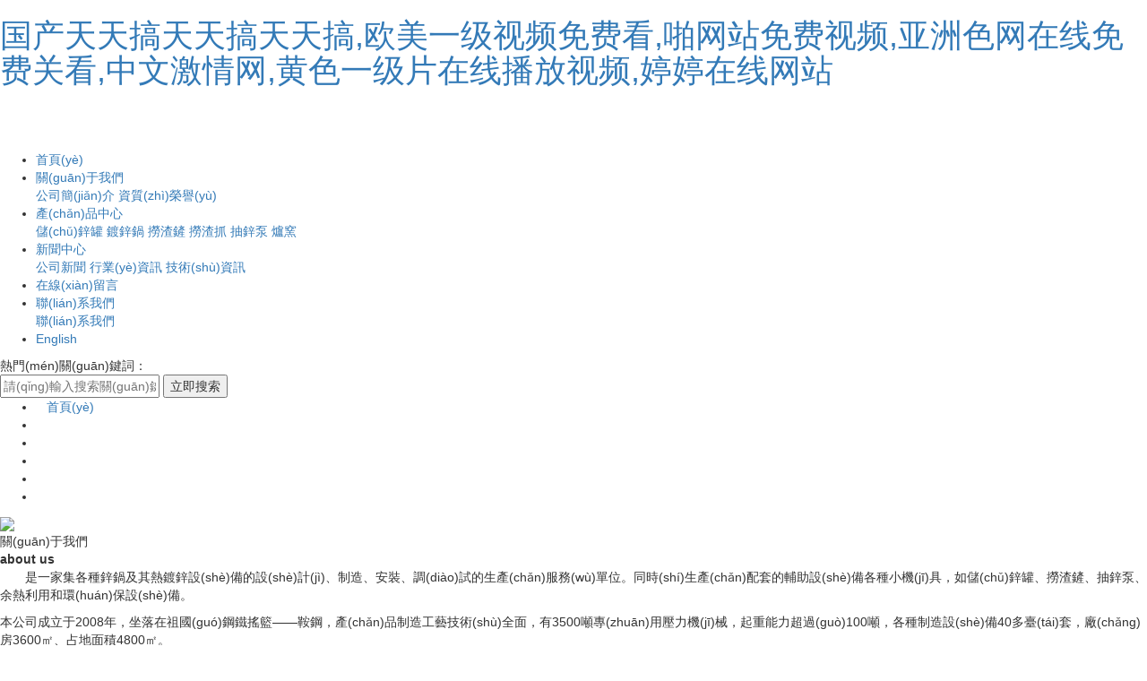

--- FILE ---
content_type: text/html
request_url: http://www.jm-jingliang.com/
body_size: 11005
content:
<!DOCTYPE html>
<html lang="zh-CN">
<head>
    <meta charset="utf-8">
    <meta name="viewport" content="width=device-width, initial-scale=1, maximum-scale=1, user-scalable=no">
    <link rel="shortcut icon" type="image/x-icon" href="http://www.jm-jingliang.com/admin/assets/images/xiangyun.ico"/>
    <title>&#x56FD;&#x4EA7;&#x5929;&#x5929;&#x641E;&#x5929;&#x5929;&#x641E;&#x5929;&#x5929;&#x641E;&#x2C;&#x6B27;&#x7F8E;&#x4E00;&#x7EA7;&#x89C6;&#x9891;&#x514D;&#x8D39;&#x770B;&#x2C;&#x556A;&#x7F51;&#x7AD9;&#x514D;&#x8D39;&#x89C6;&#x9891;&#x2C;&#x4E9A;&#x6D32;&#x8272;&#x7F51;&#x5728;&#x7EBF;&#x514D;&#x8D39;&#x5173;&#x770B;&#x2C;&#x4E2D;&#x6587;&#x6FC0;&#x60C5;&#x7F51;&#x2C;&#x9EC4;&#x8272;&#x4E00;&#x7EA7;&#x7247;&#x5728;&#x7EBF;&#x64AD;&#x653E;&#x89C6;&#x9891;&#x2C;&#x5A77;&#x5A77;&#x5728;&#x7EBF;&#x7F51;&#x7AD9;</title>
    <meta name="keywords" content="&#x56FD;&#x4EA7;&#x5929;&#x5929;&#x641E;&#x5929;&#x5929;&#x641E;&#x5929;&#x5929;&#x641E;&#x2C;&#x6B27;&#x7F8E;&#x4E00;&#x7EA7;&#x89C6;&#x9891;&#x514D;&#x8D39;&#x770B;&#x2C;&#x556A;&#x7F51;&#x7AD9;&#x514D;&#x8D39;&#x89C6;&#x9891;&#x2C;&#x4E9A;&#x6D32;&#x8272;&#x7F51;&#x5728;&#x7EBF;&#x514D;&#x8D39;&#x5173;&#x770B;&#x2C;&#x4E2D;&#x6587;&#x6FC0;&#x60C5;&#x7F51;&#x2C;&#x9EC4;&#x8272;&#x4E00;&#x7EA7;&#x7247;&#x5728;&#x7EBF;&#x64AD;&#x653E;&#x89C6;&#x9891;&#x2C;&#x5A77;&#x5A77;&#x5728;&#x7EBF;&#x7F51;&#x7AD9;" />
    <meta name="description" content="&#x56FD;&#x4EA7;&#x5929;&#x5929;&#x641E;&#x5929;&#x5929;&#x641E;&#x5929;&#x5929;&#x641E;&#x2C;&#x6B27;&#x7F8E;&#x4E00;&#x7EA7;&#x89C6;&#x9891;&#x514D;&#x8D39;&#x770B;&#x2C;&#x556A;&#x7F51;&#x7AD9;&#x514D;&#x8D39;&#x89C6;&#x9891;&#x2C;&#x4E9A;&#x6D32;&#x8272;&#x7F51;&#x5728;&#x7EBF;&#x514D;&#x8D39;&#x5173;&#x770B;&#x2C;&#x4E2D;&#x6587;&#x6FC0;&#x60C5;&#x7F51;&#x2C;&#x9EC4;&#x8272;&#x4E00;&#x7EA7;&#x7247;&#x5728;&#x7EBF;&#x64AD;&#x653E;&#x89C6;&#x9891;&#x2C;&#x5A77;&#x5A77;&#x5728;&#x7EBF;&#x7F51;&#x7AD9;&#x2C;&#x7279;&#x7EA7;&#x6BDB;&#x7247;&#x4E0D;&#x6536;&#x8D39;&#x2C;&#x8272;&#x8272;&#x7F51;&#x7AD9;&#x514D;&#x8D39;&#x770B;&#x2C;&#x4E9A;&#x6D32;&#x56FE;&#x7247;&#x6B27;&#x7F8E;&#x72C2;&#x91CE;&#x56FD;&#x4EA7;&#x56FE;&#x7247;&#x5C0F;&#x8BF4;&#x89C6;&#x9891;&#x2C;&#x4E00;&#x7EA7;&#x61;&#x6027;&#x7231;&#x9EC4;&#x8272;&#x7247;&#x514D;&#x8D39;&#x770B;" />
        <link rel="stylesheet" href='//gcdn.myxypt.com/libs/bootstrap.css'>
    <link rel="stylesheet" href='//gcdn.myxypt.com/libs/jquery.validator.css'>
    <link rel="stylesheet" href='//gcdn.myxypt.com/libs/owl.carousel.css'>
    <link rel="stylesheet" href="http://cdn.myxypt.com/yxhlnhwr/t/1/assets/app.css?v=1760243724">
    <link rel="stylesheet" href='//gcdn.myxypt.com/libs/swiper.min.css'>
    <link rel="stylesheet" href="http://cdn.myxypt.com/yxhlnhwr/t/1/assets/main.css?v=1760243724">
    <link rel="stylesheet" href="http://cdn.myxypt.com/assets/animate.min.css">
    <link rel="stylesheet" href="http://cdn.myxypt.com/assets/s500153slick.css">
    <link rel="stylesheet" href="http://cdn.myxypt.com/assets/s500153jquery.fullPage.css">
    <script src='//gcdn.myxypt.com/libs/jquery.js'></script>
    <script src='//gcdn.myxypt.com/libs/owl.carousel.js'></script>
    <script src='//gcdn.myxypt.com/libs/jquery.validator.js'></script>
    <script src='//gcdn.myxypt.com/libs/jquery.SuperSlide.js'></script>
    <script src='//gcdn.myxypt.com/libs/swiper.min.js'></script>
    <script src="http://cdn.myxypt.com/assets/S5000153jquery.fullPage.min.js"></script>
    <script src="http://cdn.myxypt.com/assets/s500153slick.min.js"></script>
    <script src='//cdn.myxypt.com/assets/rem.js'></script>

    <!--{* 前端配置 *}-->
<script>
    var config = {
        homeUrl: 'http://www.jm-jingliang.com/',
                openWxFk: "0",
        copyCode: "0",
        userName: "",
        tokenCsrf: "lUYSnCXJ5ckj7jIMAnGxwvqoBXlkN6uioRDzvm9O",
    }
</script>
<script src="http://cdn.myxypt.com/yxhlnhwr/t/1/assets/app.js?v=1760243724"></script>
<!--{* 第三方JS代碼 *}-->



    <script>
        (function() {
            var hm = document.createElement('script');
            hm.src = '//hm.cn86.cn/hm.js?s-4kfg1vwom0fpe4do';
            var s = document.getElementsByTagName('script')[0]; 
            s.parentNode.insertBefore(hm, s);
        })();
    </script>
        <meta http-equiv="Cache-Control" content="no-transform" />
<meta http-equiv="Cache-Control" content="no-siteapp" />
<script>var V_PATH="/";window.onerror=function(){ return true; };</script>
</head>

<body >
<h1><a href="http://www.jm-jingliang.com/">&#x56FD;&#x4EA7;&#x5929;&#x5929;&#x641E;&#x5929;&#x5929;&#x641E;&#x5929;&#x5929;&#x641E;&#x2C;&#x6B27;&#x7F8E;&#x4E00;&#x7EA7;&#x89C6;&#x9891;&#x514D;&#x8D39;&#x770B;&#x2C;&#x556A;&#x7F51;&#x7AD9;&#x514D;&#x8D39;&#x89C6;&#x9891;&#x2C;&#x4E9A;&#x6D32;&#x8272;&#x7F51;&#x5728;&#x7EBF;&#x514D;&#x8D39;&#x5173;&#x770B;&#x2C;&#x4E2D;&#x6587;&#x6FC0;&#x60C5;&#x7F51;&#x2C;&#x9EC4;&#x8272;&#x4E00;&#x7EA7;&#x7247;&#x5728;&#x7EBF;&#x64AD;&#x653E;&#x89C6;&#x9891;&#x2C;&#x5A77;&#x5A77;&#x5728;&#x7EBF;&#x7F51;&#x7AD9;</a></h1><div id="pplhp" class="pl_css_ganrao" style="display: none;"><thead id="pplhp"><em id="pplhp"><form id="pplhp"><pre id="pplhp"></pre></form></em></thead><em id="pplhp"><ol id="pplhp"><label id="pplhp"><big id="pplhp"></big></label></ol></em><mark id="pplhp"></mark><tt id="pplhp"><dl id="pplhp"><video id="pplhp"><div id="pplhp"></div></video></dl></tt><var id="pplhp"></var><legend id="pplhp"><big id="pplhp"></big></legend><strong id="pplhp"></strong><legend id="pplhp"><style id="pplhp"><font id="pplhp"><pre id="pplhp"></pre></font></style></legend><font id="pplhp"><listing id="pplhp"><ruby id="pplhp"><legend id="pplhp"></legend></ruby></listing></font><track id="pplhp"></track><ins id="pplhp"></ins><video id="pplhp"></video><rp id="pplhp"><legend id="pplhp"></legend></rp><div id="pplhp"><optgroup id="pplhp"><address id="pplhp"><var id="pplhp"></var></address></optgroup></div><thead id="pplhp"><label id="pplhp"></label></thead><nobr id="pplhp"><thead id="pplhp"><label id="pplhp"><thead id="pplhp"></thead></label></thead></nobr><thead id="pplhp"><u id="pplhp"></u></thead><thead id="pplhp"><p id="pplhp"></p></thead><output id="pplhp"><strike id="pplhp"><pre id="pplhp"><sub id="pplhp"></sub></pre></strike></output><label id="pplhp"></label><listing id="pplhp"><ruby id="pplhp"><pre id="pplhp"><dfn id="pplhp"></dfn></pre></ruby></listing><listing id="pplhp"><menuitem id="pplhp"><pre id="pplhp"><dfn id="pplhp"></dfn></pre></menuitem></listing><rp id="pplhp"><i id="pplhp"></i></rp><b id="pplhp"></b><label id="pplhp"><ol id="pplhp"><legend id="pplhp"><strike id="pplhp"></strike></legend></ol></label><thead id="pplhp"><em id="pplhp"></em></thead><acronym id="pplhp"><nobr id="pplhp"><legend id="pplhp"><strike id="pplhp"></strike></legend></nobr></acronym><mark id="pplhp"><optgroup id="pplhp"><tt id="pplhp"><ol id="pplhp"></ol></tt></optgroup></mark><font id="pplhp"></font><pre id="pplhp"><strong id="pplhp"><thead id="pplhp"><dfn id="pplhp"></dfn></thead></strong></pre><meter id="pplhp"></meter><ruby id="pplhp"></ruby><meter id="pplhp"><p id="pplhp"><small id="pplhp"><acronym id="pplhp"></acronym></small></p></meter><small id="pplhp"><label id="pplhp"></label></small><thead id="pplhp"><sup id="pplhp"><rp id="pplhp"><thead id="pplhp"></thead></rp></sup></thead><address id="pplhp"></address><dl id="pplhp"><video id="pplhp"><div id="pplhp"><form id="pplhp"></form></div></video></dl><label id="pplhp"><form id="pplhp"><label id="pplhp"><nobr id="pplhp"></nobr></label></form></label><b id="pplhp"></b><legend id="pplhp"></legend><legend id="pplhp"></legend><var id="pplhp"><listing id="pplhp"><style id="pplhp"><pre id="pplhp"></pre></style></listing></var><p id="pplhp"></p><pre id="pplhp"><strong id="pplhp"><strong id="pplhp"><dfn id="pplhp"></dfn></strong></strong></pre><th id="pplhp"></th><th id="pplhp"></th><dl id="pplhp"></dl><label id="pplhp"></label><legend id="pplhp"></legend><optgroup id="pplhp"></optgroup></div>
<!--[if lt IE 10]>
<div   id="mlihsffx"   class="noie">
    您現(xiàn)在使用的是舊版本的 IE 瀏覽器，為了您能更好及完整體驗(yàn)該系統(tǒng)的所有功能，請(qǐng)盡快升級(jí)您的瀏覽器！
</div>
<![endif]-->

<!-- header -->
<!--{* 頭部 *}-->
<!--{* 手機(jī)頭部 *}-->
<div   id="mlihsffx"   class="xymob-head visible-sm visible-xs">
    <div   id="mlihsffx"   class="xymob-head-box">
        <div   id="mlihsffx"   class="xymob-logo">
            <div><a href="http://www.jm-jingliang.com/"><img src="http://cdn.myxypt.com/9a522da1/24/12/8c72985e532e925b5ccd76bfa4b5e9f11f94d014.png" /></a></div>
        </div>
        <div   id="mlihsffx"   class="xymob-navbtn">
            <span></span>
        </div>
        <div   id="mlihsffx"   class="xymob-search-btn"><i class="icon-font icon-search"></i></div>
    </div>

    <div   id="mlihsffx"   class="xymob-menu">
        <div   id="mlihsffx"   class="xymob-menu-box">
                        <ul class="xymob-nav">
                                <li>
                    <a href="/" >首頁(yè)</a>
                                                                            </li>
                                <li>
                    <a href="http://www.jm-jingliang.com/about_about/" >關(guān)于我們</a>
                                                                                <div   id="mlihsffx"   class="xymob-menu-jt"><i class="icon-font icon-down"></i></div>
                    <ul class="xymob-sub-menu">
                                                <li><a href="http://www.jm-jingliang.com/about_about/gsjj9f6.html" >公司簡(jiǎn)介</a></li>
                                                <li><a href="http://www.jm-jingliang.com/about_about/zzry6c9.html" >資質(zhì)榮譽(yù)</a></li>
                                            </ul>
                                                                            </li>
                                <li>
                    <a href="http://www.jm-jingliang.com/product/" >產(chǎn)品中心</a>
                                             
                                        <div   id="mlihsffx"   class="xymob-menu-jt"><i class="icon-font icon-down"></i></div>
                    <ul class="xymob-sub-menu">
                                                <li>
                            <a href="http://www.jm-jingliang.com/product/1/" >儲(chǔ)鋅罐</a>
                                                    </li>
                                                <li>
                            <a href="http://www.jm-jingliang.com/product/2/" >鍍鋅鍋</a>
                                                    </li>
                                                <li>
                            <a href="http://www.jm-jingliang.com/product/3/" >撈渣鏟</a>
                                                    </li>
                                                <li>
                            <a href="http://www.jm-jingliang.com/product/4/" >撈渣抓</a>
                                                    </li>
                                                <li>
                            <a href="http://www.jm-jingliang.com/product/5/" >抽鋅泵</a>
                                                    </li>
                                                <li>
                            <a href="http://www.jm-jingliang.com/product/6/" >爐窯</a>
                                                    </li>
                                            </ul>
                                                                            </li>
                                <li>
                    <a href="http://www.jm-jingliang.com/news/" >新聞中心</a>
                                             
                                        <div   id="mlihsffx"   class="xymob-menu-jt"><i class="icon-font icon-down"></i></div>
                    <ul class="xymob-sub-menu">
                                                <li>
                            <a href="http://www.jm-jingliang.com/news/1/" >公司新聞</a>
                                                    </li>
                                                <li>
                            <a href="http://www.jm-jingliang.com/news/2/" >行業(yè)資訊</a>
                                                    </li>
                                                <li>
                            <a href="http://www.jm-jingliang.com/news/3/" >技術(shù)資訊</a>
                                                    </li>
                                            </ul>
                                                                            </li>
                                <li>
                    <a href="/inquiry/" >在線(xiàn)留言</a>
                                                                            </li>
                                <li>
                    <a href="http://www.jm-jingliang.com/about_contact/" >聯(lián)系我們</a>
                                                                                <div   id="mlihsffx"   class="xymob-menu-jt"><i class="icon-font icon-down"></i></div>
                    <ul class="xymob-sub-menu">
                                                <li><a href="http://www.jm-jingliang.com/about_contact/lxc2e.html" >聯(lián)系我們</a></li>
                                            </ul>
                                                                            </li>
                                <li>
                    <a  >English</a>
                                                                            </li>
                        
            </ul>
                
        </div>
    </div>

    <div   id="mlihsffx"   class="xymob-search">
        <div   id="mlihsffx"   class="xymob-search-close-btn"><i class="icon-font icon-close"></i></div>
        <div   id="mlihsffx"   class="xymob-search-box">
            <form method="get" name="formsearch" id="formsearch" action="http://www.jm-jingliang.com/search.php">
                <input type="text" name="wd" id="keyword" placeholder="請(qǐng)輸入關(guān)鍵詞"/>
                <button type="submit" id="s_btn"><i class="icon-font"></i></button>
            </form>
        </div>
        <div   id="mlihsffx"   class="xymob-seaerch-wz">
            <span>全站搜索</span>
            <a href="http://www.jm-jingliang.com/search.php?wd="></a>
        </div>
    </div>
</div>
<!--{* pc 頭部 *}-->
<div   id="mlihsffx"   class="top2 hidden-sm hidden-xs">
    <div   id="mlihsffx"   class="wh clearfix">
        <div   id="mlihsffx"   class="logo" >
            <a href="http://www.jm-jingliang.com/">
                <img alt="" src="http://cdn.myxypt.com/9a522da1/24/12/8c72985e532e925b5ccd76bfa4b5e9f11f94d014.png" />
                <img class="logo2" src="">
            </a>
        </div>
        <div   id="mlihsffx"   class="k2 fr">
            <a href="javascript:;"
                class="nav-btn"><img src="http://cdn.myxypt.com/9a522da1/24/11/0efb9fb197987b49da9aa29089494e87306941a8.png" alt=""></a>
        </div>
    </div>
</div>

<div   id="mlihsffx"   class="mob-nav hidden-sm hidden-xs" >
    <div   id="mlihsffx"   class="wh">
        <div   id="mlihsffx"   class="close-btn"><img src="http://cdn.myxypt.com/9a522da1/24/11/0efb9fb197987b49da9aa29089494e87306941a8.png" alt="">
        </div>

        <ul class="clearfix">
                        <li id="mlihsffx"    class="fl">
                <a href="/" >首頁(yè)</a>
                                                            </li>
                        <li id="mlihsffx"    class="fl">
                <a href="http://www.jm-jingliang.com/about_about/" >關(guān)于我們</a>
                                                                <div   id="mlihsffx"   class="sec">
                                        <a href="http://www.jm-jingliang.com/about_about/gsjj9f6.html" >公司簡(jiǎn)介</a>
                                        <a href="http://www.jm-jingliang.com/about_about/zzry6c9.html" >資質(zhì)榮譽(yù)</a>
                                    </div>
                                                            </li>
                        <li id="mlihsffx"    class="fl">
                <a href="http://www.jm-jingliang.com/product/" >產(chǎn)品中心</a>
                                                                <div   id="mlihsffx"   class="sec">
                                        <a href="http://www.jm-jingliang.com/product/1/" >儲(chǔ)鋅罐</a>
                    
                                        <a href="http://www.jm-jingliang.com/product/2/" >鍍鋅鍋</a>
                    
                                        <a href="http://www.jm-jingliang.com/product/3/" >撈渣鏟</a>
                    
                                        <a href="http://www.jm-jingliang.com/product/4/" >撈渣抓</a>
                    
                                        <a href="http://www.jm-jingliang.com/product/5/" >抽鋅泵</a>
                    
                                        <a href="http://www.jm-jingliang.com/product/6/" >爐窯</a>
                    
                                    </div>
                                                            </li>
                        <li id="mlihsffx"    class="fl">
                <a href="http://www.jm-jingliang.com/news/" >新聞中心</a>
                                                                <div   id="mlihsffx"   class="sec">
                                        <a href="http://www.jm-jingliang.com/news/1/" >公司新聞</a>
                    
                                        <a href="http://www.jm-jingliang.com/news/2/" >行業(yè)資訊</a>
                    
                                        <a href="http://www.jm-jingliang.com/news/3/" >技術(shù)資訊</a>
                    
                                    </div>
                                                            </li>
                        <li id="mlihsffx"    class="fl">
                <a href="/inquiry/" >在線(xiàn)留言</a>
                                                            </li>
                        <li id="mlihsffx"    class="fl">
                <a href="http://www.jm-jingliang.com/about_contact/" >聯(lián)系我們</a>
                                                                <div   id="mlihsffx"   class="sec">
                                        <a href="http://www.jm-jingliang.com/about_contact/lxc2e.html" >聯(lián)系我們</a>
                                    </div>
                                                            </li>
                        <li id="mlihsffx"    class="fl">
                <a  >English</a>
                                                            </li>
            
        </ul>


        <div   id="mlihsffx"   class="sou">
            <div   id="mlihsffx"   class=" clearfix">
                                <div   id="mlihsffx"   class="hotSearch">熱門(mén)關(guān)鍵詞：<a href="http://www.jm-jingliang.com/search.php?wd="></a></div>
                                <form method="get" name="formsearch" class="clearfix" id="formsearch" action="http://www.jm-jingliang.com/search.php">
                    <input type="text" name="wd" id="keyword" placeholder="請(qǐng)輸入搜索關(guān)鍵詞"/>
                    <input type="submit" id="s_btn" class="iconfont" value="立即搜索"/>
                </form>
            </div>
        </div>

    </div>
</div>




<script type="text/javascript">
    $(function(){
        // 導(dǎo)航按鈕點(diǎn)擊
        $(".nav-btn").click(function(){
            $('.mob-nav').addClass('active');
            $(this).parents().find('.top2').addClass('cur');
            $('.close-btn').show();
            $('.mob-nav').slideToggle();
        });
        $(".close-btn").click(function(){
            $('.mob-nav').removeClass('active');
            $('.close-btn').hide();
            $('.mob-nav').slideToggle();
            $(this).parents().find('.top2').removeClass('cur');
        });
    });
    
</script>

<div   class="mlihsffx"   id="fullpage">

  <div   id="mlihsffx"   class="section section0">

    <!--{* carousel *}-->
    <!--{* banner *}-->
<div   id="mlihsffx"   class="x-banner" >
    <div   id="mlihsffx"   class="owl-carousel hidden-sm hidden-xs">
                <div   id="mlihsffx"   class="banner-item"><a href=""><img src="http://cdn.myxypt.com/9a522da1/24/12/6b77194b47c0cfd106fc254cd00b784e467ac89d.jpg" alt="" /></a></div>
                <div   id="mlihsffx"   class="banner-item"><a href=""><img src="http://cdn.myxypt.com/9a522da1/24/12/414efc0623fc11f7089c33950cc7ae70d6e39576.jpg" alt="" /></a></div>
            </div>
    <div   id="mlihsffx"   class="owl-carousel visible-xs visible-sm">
                <div><a href=""><img src="http://cdn.myxypt.com/9a522da1/24/12/6b77194b47c0cfd106fc254cd00b784e467ac89d.jpg" alt="" /></a></div>
                <div><a href=""><img src="http://cdn.myxypt.com/9a522da1/24/12/414efc0623fc11f7089c33950cc7ae70d6e39576.jpg" alt="" /></a></div>
            </div>
</div>    <div   class="mlihsffx"   id="fp-nav">
      <ul>
        <li><a href="#page1" class="active"><span>&nbsp;&nbsp;&nbsp;首頁(yè)</span><i></i></a></li>
        <li><a href="#page2"><span></span><i></i></a></li>
        <li><a href="#page3"><span></span><i></i></a></li>
        <li><a href="#page4"><span></span><i></i></a></li>
        <li><a href="#page5"><span></span><i></i></a></li>
        <li><a href="#page6"><span></span><i></i></a></li>
      </ul>
    </div>

    <div   id="mlihsffx"   class="gl hidden-xs">
      <img src="http://cdn.myxypt.com/9a522da1/24/11/6bcafaa52e5ebf26e19102600a099f0be2e044a2.png">
    </div>
  </div>


  <div   id="mlihsffx"   class="section section1">

    <div   id="mlihsffx"   class="wh">
      <div   id="mlihsffx"   class="abouts">
        <div   id="mlihsffx"   class="abt sun-ani-up">
          <dd>關(guān)于我們</dd>
          <dt>about us</dt>
        </div>
        <div   id="mlihsffx"   class="acon  sun-ani-up sun-delay2" >
          <p>&nbsp; &nbsp; &nbsp; &nbsp;是一家集各種鋅鍋及其熱鍍鋅設(shè)備的設(shè)計(jì)、制造、安裝、調(diào)試的生產(chǎn)服務(wù)單位。同時(shí)生產(chǎn)配套的輔助設(shè)備各種小機(jī)具，如儲(chǔ)鋅罐、撈渣鏟、抽鋅泵、余熱利用和環(huán)保設(shè)備。</p><p>本公司成立于2008年，坐落在祖國(guó)鋼鐵搖籃——鞍鋼，產(chǎn)品制造工藝技術(shù)全面，有3500噸專(zhuān)用壓力機(jī)械，起重能力超過(guò)100噸，各種制造設(shè)備40多臺(tái)套，廠(chǎng)房3600㎡、占地面積4800㎡。</p><p><br/></p>
        </div>
        <ul class="aul clearfix  sun-ani-up sun-delay2" >
                    <li id="mlihsffx"    class="fl">
            <a href="/about_about/gsjj9f6.html">
              <div   id="mlihsffx"   class="img">
                <img class="img1" src="http://cdn.myxypt.com/9a522da1/24/11/6c45b604e4bffc53068b40d47ff727a1d8a6ca4f.png"/>
                <img class="img2" src="http://cdn.myxypt.com/9a522da1/24/11/88a3f1c0768a77dee79fe31a9f8045030f1cdaf1.png"/>
              </div>
              <h3>公司簡(jiǎn)介</h3>
            </a>
          </li>
                    <li id="mlihsffx"    class="fl">
            <a href="/about_about/zzry6c9.html">
              <div   id="mlihsffx"   class="img">
                <img class="img1" src="http://cdn.myxypt.com/9a522da1/24/11/c14118667743968a1eea55a5230afb7d743c072b.png"/>
                <img class="img2" src="http://cdn.myxypt.com/9a522da1/24/11/5b004500fa052b5402447b0958e865dd135a319d.png"/>
              </div>
              <h3>資質(zhì)榮譽(yù)</h3>
            </a>
          </li>
                    <li id="mlihsffx"    class="fl">
            <a href="/product/">
              <div   id="mlihsffx"   class="img">
                <img class="img1" src="http://cdn.myxypt.com/9a522da1/24/11/1a91e45e79143980c822ea8fbfb208a4a5c369a4.png"/>
                <img class="img2" src="http://cdn.myxypt.com/9a522da1/24/11/031be2eb5bfc5236684830619cb48d75b8eef6a0.png"/>
              </div>
              <h3>產(chǎn)品中心</h3>
            </a>
          </li>
                    <li id="mlihsffx"    class="fl">
            <a href="/about_contact/lxc2e.html">
              <div   id="mlihsffx"   class="img">
                <img class="img1" src="http://cdn.myxypt.com/9a522da1/24/11/326e612264203e947286c67f0039d0dea4b88f26.png"/>
                <img class="img2" src="http://cdn.myxypt.com/9a522da1/24/11/8665da720d116b223904b2f42e700ef842f212b1.png"/>
              </div>
              <h3>聯(lián)系我們</h3>
            </a>
          </li>
                  </ul>
      </div>
    </div>

    <div   class="mlihsffx"   id="fp-nav">
      <ul>
        <li><a href="#page1"><span></span><i></i></a></li>
        <li><a href="#page2" class="active"><span>關(guān)于我們</span><i></i></a></li>
        <li><a href="#page3"><span></span><i></i></a></li>
        <li><a href="#page4"><span></span><i></i></a></li>
        <li><a href="#page5"><span></span><i></i></a></li>
        <li><a href="#page6"><span></span><i></i></a></li>
      </ul>
    </div>
  </div>



  <div   id="mlihsffx"   class="section section2">
    <div   id="mlihsffx"   class="wh">
      <div   id="mlihsffx"   class="cpzx">
        <div   id="mlihsffx"   class="abt sun-ani-up sun-delay2">
          <dd>產(chǎn)品中心</dd>
          <dt>products</dt>
        </div>
      </div>


      <ul class="product_list1 sun-ani-up sun-delay2" >
                <li>
          <a href="http://www.jm-jingliang.com/product/758.html" title="鍍鋅鍋">
            <div   id="mlihsffx"   class="img com-img">
              <img src="http://cdn.myxypt.com/9a522da1/24/12/ff480721f80384258922dc44e1161c05452d80f6.jpg?x-oss-process=image/resize,m_lfit,h_800,w_800" alt="鍍鋅鍋">
            </div>
            <h3>鍍鋅鍋</h3>
          </a>
        </li>
                <li>
          <a href="http://www.jm-jingliang.com/product/757.html" title="鍍鋅鍋">
            <div   id="mlihsffx"   class="img com-img">
              <img src="http://cdn.myxypt.com/9a522da1/24/12/1b1add308be81086af56770faec7544aa8357bc0.jpg?x-oss-process=image/resize,m_lfit,h_800,w_800" alt="鍍鋅鍋">
            </div>
            <h3>鍍鋅鍋</h3>
          </a>
        </li>
                <li>
          <a href="http://www.jm-jingliang.com/product/756.html" title="鍍鋅鍋">
            <div   id="mlihsffx"   class="img com-img">
              <img src="http://cdn.myxypt.com/9a522da1/24/12/f0da9764a006c763683590b0ddf2c03453e9887d.jpg?x-oss-process=image/resize,m_lfit,h_800,w_800" alt="鍍鋅鍋">
            </div>
            <h3>鍍鋅鍋</h3>
          </a>
        </li>
                <li>
          <a href="http://www.jm-jingliang.com/product/755.html" title="鍍鋅鍋">
            <div   id="mlihsffx"   class="img com-img">
              <img src="http://cdn.myxypt.com/9a522da1/24/12/15a5b15b0e6402e75d1cf066be1c2515b27cb726.jpg?x-oss-process=image/resize,m_lfit,h_800,w_800" alt="鍍鋅鍋">
            </div>
            <h3>鍍鋅鍋</h3>
          </a>
        </li>
                <li>
          <a href="http://www.jm-jingliang.com/product/754.html" title="鍍鋅鍋">
            <div   id="mlihsffx"   class="img com-img">
              <img src="http://cdn.myxypt.com/9a522da1/24/12/f4a9330ac509a715c4dbc121a2c882614e92ab19.jpg?x-oss-process=image/resize,m_lfit,h_800,w_800" alt="鍍鋅鍋">
            </div>
            <h3>鍍鋅鍋</h3>
          </a>
        </li>
                <li>
          <a href="http://www.jm-jingliang.com/product/753.html" title="儲(chǔ)鋅罐">
            <div   id="mlihsffx"   class="img com-img">
              <img src="http://cdn.myxypt.com/9a522da1/24/12/7f8e078c678da872802bfc7fb1abcb17a74bff67.jpg?x-oss-process=image/resize,m_lfit,h_800,w_800" alt="儲(chǔ)鋅罐">
            </div>
            <h3>儲(chǔ)鋅罐</h3>
          </a>
        </li>
              </ul>

      <div   id="mlihsffx"   class="pm sun-ani-up sun-delay2">
        <a href="product/">all product</a>
      </div>

    </div>

    <div   class="mlihsffx"   id="fp-nav">
      <ul>
        <li><a href="#page1"><span></span><i></i></a></li>
        <li><a href="#page2"><span></span><i></i></a></li>
        <li><a href="#page3" class="active"><span>產(chǎn)品中心</span><i></i></a></li>
        <li><a href="#page4"><span></span><i></i></a></li>
        <li><a href="#page5"><span></span><i></i></a></li>
        <li><a href="#page6"><span></span><i></i></a></li>
      </ul>
    </div>
  </div>




  <div   id="mlihsffx"   class="section section3">
    <div   id="mlihsffx"   class="ling">
      <div   id="mlihsffx"   class="abt sun-ani-up">
        <dd>應(yīng)用領(lǐng)域</dd>
        <dt>Applications</dt>
      </div>

      <ul class="yul clearfix "  data-position-top="40%">
                <li>
          <div   id="mlihsffx"   class="img">
            <div   id="mlihsffx"   class="bj" style="background:url(//cdn.myxypt.com/9a522da1/24/12/d58ca9f9a1164ae36adf20381f043fae1b567dbb.jpg) no-repeat top center;background-size:cover;">
            </div>
          </div>
          <div   id="mlihsffx"   class="bj1">
            <div   id="mlihsffx"   class="bj11">
              <h3>冶金</h3>
              <span>metallurgy</span>
              <a
                href=""><img src="http://cdn.myxypt.com/9a522da1/24/11/42084d506e8bf68eb958f7f85da02049e42f01cd.png" alt=""></a>
            </div>
          </div>
        </li>
                <li>
          <div   id="mlihsffx"   class="img">
            <div   id="mlihsffx"   class="bj" style="background:url(//cdn.myxypt.com/9a522da1/24/12/606e3e22c9f9c67908fb099141e9ec6a34a3f967.jpg) no-repeat top center;background-size:cover;">
            </div>
          </div>
          <div   id="mlihsffx"   class="bj1">
            <div   id="mlihsffx"   class="bj11">
              <h3>建筑</h3>
              <span>Architecture</span>
              <a
                href=""><img src="http://cdn.myxypt.com/9a522da1/24/11/42084d506e8bf68eb958f7f85da02049e42f01cd.png" alt=""></a>
            </div>
          </div>
        </li>
                <li>
          <div   id="mlihsffx"   class="img">
            <div   id="mlihsffx"   class="bj" style="background:url(//cdn.myxypt.com/9a522da1/24/12/ba164e6010f82a98d5d1a4613b3237ae9aa5640b.jpg) no-repeat top center;background-size:cover;">
            </div>
          </div>
          <div   id="mlihsffx"   class="bj1">
            <div   id="mlihsffx"   class="bj11">
              <h3>制造業(yè)</h3>
              <span>manufacturing</span>
              <a
                href=""><img src="http://cdn.myxypt.com/9a522da1/24/11/42084d506e8bf68eb958f7f85da02049e42f01cd.png" alt=""></a>
            </div>
          </div>
        </li>
                <li>
          <div   id="mlihsffx"   class="img">
            <div   id="mlihsffx"   class="bj" style="background:url(//cdn.myxypt.com/9a522da1/24/12/48589fbe947c8476afa3795811f4d9f49656febd.jpg) no-repeat top center;background-size:cover;">
            </div>
          </div>
          <div   id="mlihsffx"   class="bj1">
            <div   id="mlihsffx"   class="bj11">
              <h3>工業(yè)</h3>
              <span>Industry</span>
              <a
                href=""><img src="http://cdn.myxypt.com/9a522da1/24/11/42084d506e8bf68eb958f7f85da02049e42f01cd.png" alt=""></a>
            </div>
          </div>
        </li>
              </ul>

      <ul class="yul2" >
                <li style="background:url(//cdn.myxypt.com/9a522da1/24/12/d58ca9f9a1164ae36adf20381f043fae1b567dbb.jpg) no-repeat top center;background-size:cover;">
          <div   id="mlihsffx"   class="yy">
            <h3>冶金</h3>
            <span>metallurgy</span>
            <a
              href=""><img src="http://cdn.myxypt.com/9a522da1/24/11/42084d506e8bf68eb958f7f85da02049e42f01cd.png" alt=""></a>
          </div>
        </li>
                <li style="background:url(//cdn.myxypt.com/9a522da1/24/12/606e3e22c9f9c67908fb099141e9ec6a34a3f967.jpg) no-repeat top center;background-size:cover;">
          <div   id="mlihsffx"   class="yy">
            <h3>建筑</h3>
            <span>Architecture</span>
            <a
              href=""><img src="http://cdn.myxypt.com/9a522da1/24/11/42084d506e8bf68eb958f7f85da02049e42f01cd.png" alt=""></a>
          </div>
        </li>
                <li style="background:url(//cdn.myxypt.com/9a522da1/24/12/ba164e6010f82a98d5d1a4613b3237ae9aa5640b.jpg) no-repeat top center;background-size:cover;">
          <div   id="mlihsffx"   class="yy">
            <h3>制造業(yè)</h3>
            <span>manufacturing</span>
            <a
              href=""><img src="http://cdn.myxypt.com/9a522da1/24/11/42084d506e8bf68eb958f7f85da02049e42f01cd.png" alt=""></a>
          </div>
        </li>
                <li style="background:url(//cdn.myxypt.com/9a522da1/24/12/48589fbe947c8476afa3795811f4d9f49656febd.jpg) no-repeat top center;background-size:cover;">
          <div   id="mlihsffx"   class="yy">
            <h3>工業(yè)</h3>
            <span>Industry</span>
            <a
              href=""><img src="http://cdn.myxypt.com/9a522da1/24/11/42084d506e8bf68eb958f7f85da02049e42f01cd.png" alt=""></a>
          </div>
        </li>
              </ul>
    </div>

    <div   class="mlihsffx"   id="fp-nav">
      <ul>
        <li><a href="#page1"><span></span><i></i></a></li>
        <li><a href="#page2"><span></span><i></i></a></li>
        <li><a href="#page3"><span></span><i></i></a></li>
        <li><a href="#page4" class="active"><span>應(yīng)用領(lǐng)域</span><i></i></a></li>
        <li><a href="#page5"><span></span><i></i></a></li>
        <li><a href="#page6"><span></span><i></i></a></li>
      </ul>
    </div>
  </div>


  <div   id="mlihsffx"   class="section section4">
    <div   id="mlihsffx"   class="wh">
      <div   id="mlihsffx"   class="abt sun-ani-up">
        <dd>新聞資訊</dd>
        <dt>News</dt>
      </div>
      <ul class="nsort clearfix sun-ani-up sun-delay2" >
                <li><a href="http://www.jm-jingliang.com/news/1/">公司新聞</a></li>
                <li><a href="http://www.jm-jingliang.com/news/2/">行業(yè)資訊</a></li>
                <li><a href="http://www.jm-jingliang.com/news/3/">技術(shù)資訊</a></li>
              </ul>

      <div   id="mlihsffx"   class="sun-ani-up  sun-delay2" >
                <div   id="mlihsffx"   class="tab1">
          <ul class="nlist clearfix">
                        <li id="mlihsffx"    class="fl">
              <a href="http://www.jm-jingliang.com/news/443.html" title="熱鍍鋅和冷鍍鋅之間有哪些區(qū)別？" class="img">

                <img src="http://cdn.myxypt.com/9a522da1/24/12/f4a9330ac509a715c4dbc121a2c882614e92ab19.jpg?x-oss-process=image/resize,m_lfit,h_200,w_200" alt="熱鍍鋅和冷鍍鋅之間有哪些區(qū)別？">
                <span>2024-12-03</span>
              </a>
              <h3><a href="http://www.jm-jingliang.com/news/443.html">熱鍍鋅和冷鍍鋅之間有哪些區(qū)別？</a></h3>
            </li>
                        <li id="mlihsffx"    class="fl">
              <a href="http://www.jm-jingliang.com/news/442.html" title="熱鍍鋅鍋?的發(fā)展及其優(yōu)勢(shì)" class="img">

                <img src="http://cdn.myxypt.com/9a522da1/24/12/433c79faefb15bc0818b946ec87b2ddb4c7959a3.jpg?x-oss-process=image/resize,m_lfit,h_200,w_200" alt="熱鍍鋅鍋?的發(fā)展及其優(yōu)勢(shì)">
                <span>2024-12-03</span>
              </a>
              <h3><a href="http://www.jm-jingliang.com/news/442.html">熱鍍鋅鍋?的發(fā)展及其優(yōu)勢(shì)</a></h3>
            </li>
                        <li id="mlihsffx"    class="fl">
              <a href="http://www.jm-jingliang.com/news/441.html" title="怎樣正確地使用熱鍍鋅鍋" class="img">

                <img src="http://cdn.myxypt.com/9a522da1/24/12/625184a2ec24eedd38d83227ed55479bc8f3d55b.jpg?x-oss-process=image/resize,m_lfit,h_200,w_200" alt="怎樣正確地使用熱鍍鋅鍋">
                <span>2024-12-03</span>
              </a>
              <h3><a href="http://www.jm-jingliang.com/news/441.html">怎樣正確地使用熱鍍鋅鍋</a></h3>
            </li>
                        <li id="mlihsffx"    class="fl">
              <a href="http://www.jm-jingliang.com/news/440.html" title="選擇購(gòu)買(mǎi)鍍鋅鍋的方式技巧主要有哪些？" class="img">

                <img src="http://cdn.myxypt.com/9a522da1/24/12/1b1add308be81086af56770faec7544aa8357bc0.jpg?x-oss-process=image/resize,m_lfit,h_200,w_200" alt="選擇購(gòu)買(mǎi)鍍鋅鍋的方式技巧主要有哪些？">
                <span>2024-12-03</span>
              </a>
              <h3><a href="http://www.jm-jingliang.com/news/440.html">選擇購(gòu)買(mǎi)鍍鋅鍋的方式技巧主要有哪些？</a></h3>
            </li>
                      </ul>
        </div>
                <div   id="mlihsffx"   class="tab1">
          <ul class="nlist clearfix">
                      </ul>
        </div>
                <div   id="mlihsffx"   class="tab1">
          <ul class="nlist clearfix">
                      </ul>
        </div>
                <div   id="mlihsffx"   class="nmore sun-ani-up  sun-delay2"><a href="news/">查看全部</a></div>
      </div>

    </div>

    <div   class="mlihsffx"   id="fp-nav">
      <ul>
        <li><a href="#page1"><span></span><i></i></a></li>
        <li><a href="#page2"><span></span><i></i></a></li>
        <li><a href="#page3"><span></span><i></i></a></li>
        <li><a href="#page4"><span></span><i></i></a></li>
        <li><a href="#page5" class="active"><span>新聞資訊</span><i></i></a></li>
        <li><a href="#page6"><span></span><i></i></a></li>
      </ul>
    </div>
  </div>




  <div   id="mlihsffx"   class="section section5">
    <div   id="mlihsffx"   class="wh  sun-ani-up">
      <div   id="mlihsffx"   class="abt">
        <dd>聯(lián)系我們</dd>
        <dt>contact us</dt>
      </div>
      <div   id="mlihsffx"   class="lxwm">
        <div   id="mlihsffx"   class="tleft">
          <h3>鞍山科巨達(dá)鍍鋅設(shè)備有限公司</h3>
          <div   id="mlihsffx"   class="lx" ><p>聯(lián)系人：趙總</p><p>手&nbsp; &nbsp;機(jī)：13700127134</p><p>網(wǎng)&nbsp; &nbsp;址：www.jm-jingliang.com</p><p>地&nbsp; &nbsp;址：遼寧省鞍山市立山區(qū)強(qiáng)工路176號(hào)</p><p><br/></p></div>
        </div>
        <div   id="mlihsffx"   class="map" >
          <p><img src="http://cdn.myxypt.com/9a522da1/24/12/07b2f0a6dfb3e17981ba8147c82561521a845dfc.jpg"/></p>
        </div>
      </div>
      <ul class="asort" >
                <li><a href="http://www.jm-jingliang.com/about_contact/lxc2e.html"> 聯(lián)系我們</a></li>
              </ul>
    </div>

    <div   id="mlihsffx"   class="bq">
      <div   id="mlihsffx"   class="wh">
        Copyright ? 鞍山科巨達(dá)鍍鋅設(shè)備有限公司
        All rights reserved 備案號(hào)：<a  target="_blank">遼ICP備2021011811號(hào)-1</a>
        


        <div   id="mlihsffx"   class="hot">


          <div   id="mlihsffx"   class="x-region">


                        
            <a href="http://www.jm-jingliang.com/sitemap/">網(wǎng)站地圖</a> |
            <a href="http://www.jm-jingliang.com/rss.xml">RSS</a> |
            <a href="http://www.jm-jingliang.com/sitemap.xml">XML</a>



            <br>

                            

            <br>





            <!--{* 友情鏈接 *}-->

            <div   id="mlihsffx"   class="c-link">
              <div   id="mlihsffx"   class="w1200 con" >
                <span id="mlihsffx"    class="button">友情鏈接：</span>
                <dd>
                  
                  
                </dd>
              </div>
            </div>




          </div>

        </div>
      </div>
    </div>
    <div   class="mlihsffx"   id="fp-nav">
      <ul>
        <li><a href="#page1"><span></span><i></i></a></li>
        <li><a href="#page2"><span></span><i></i></a></li>
        <li><a href="#page3"><span></span><i></i></a></li>
        <li><a href="#page4"><span></span><i></i></a></li>
        <li><a href="#page5"><span></span><i></i></a></li>
        <li><a href="#page6" class="active"><span>聯(lián)系我們</span><i></i></a></li>
      </ul>
    </div>
  </div>





</div>
<div   id="mlihsffx"   class="visible-xs">
  <div   id="mlihsffx"   class="footer3">
    <ul class="clearfix">
      <li><a href="http://www.jm-jingliang.com/"><i class="iconfont"></i><span>首頁(yè)</span></a></li>
      <li><a href="tel: 13700127134" onclick="addRecord()"><i class="iconfont"></i><span>電話(huà)</span></a>
      </li>
      <li><a href="http://www.jm-jingliang.com/about_contact/"><i class="iconfont"></i><span>聯(lián)系</span></a></li>
    </ul>
  </div>
</div>

<!--{* 通欄 *}-->
<div   id="mlihsffx"   class="footer2">
  <div   id="mlihsffx"   class="container-fluid">

    <div   id="mlihsffx"   class="x-seo">
            
      <a href="http://www.jm-jingliang.com/sitemap/">網(wǎng)站地圖</a> |
      <a href="http://www.jm-jingliang.com/rss.xml">RSS</a> |
      <a href="http://www.jm-jingliang.com/sitemap.xml">XML</a>


    </div>


    <!--{* 版權(quán) *}-->
    <div   id="mlihsffx"   class="x-copyright">

      Copyright ? 鞍山科巨達(dá)鍍鋅設(shè)備有限公司 All rights reserved 備案號(hào)：<a  target="_blank">遼ICP備2021011811號(hào)-1</a>
      
    </div>

    




    <div   id="mlihsffx"   class="x-power">
      <span id="powered"></span>
            技術(shù)支持：
            <a  target='_blank'>xxx</a>
                        <a href="http://www.jm-jingliang.com/disclaimer.html" target="_blank"> 免責(zé)聲明</a>
    </div>

  </div>
</div>
<!--{* 頁(yè)腳 *}-->


<!-- 手機(jī)頁(yè)腳 -->
<div   id="mlihsffx"   class="visible-xs">
  <div   id="mlihsffx"   class="footer3">
    <ul class="clearfix">
      <li><a href="http://www.jm-jingliang.com/"><i class="iconfont"></i><span>首頁(yè)</span></a></li>
      <li><a href="tel: 13700127134" onclick="addRecord()"><i class="iconfont"></i><span>電話(huà)</span></a>
      </li>
      <li><a href="http://www.jm-jingliang.com/about_contact/"><i class="iconfont"></i><span>聯(lián)系</span></a></li>
    </ul>
  </div>
</div>

<script>
  var control = '1'
  if (control == 1) {
    var powered = "Powered by <a  target='_blank'>祥云平臺(tái)</a> ";
    $("#powered").append(powered)
  }

  function addRecord() {
    var href = window.location.href;
    $.get('recode.php?href=' + href, function () {
    })
  }
</script>

<!-- 右側(cè)客服 -->
<!-- 側(cè)邊工具欄 -->
<div   class="mlihsffx"   id="toolbar" >
    <ul class="online-one">
                        <li id="mlihsffx"    class="phone" style="background: rgba(51,122,183,1)">
            <span id="mlihsffx"    class="icon-font icon-phone"></span>
            <span id="mlihsffx"    class="wz">服務(wù)熱線(xiàn)</span>
            <div   id="mlihsffx"   class="tel-phone" style="background: rgba(51,122,183,1)">
                13700127134
            </div>
        </li>
                <li><a href="http://www.jm-jingliang.com/inquiry/" style="background: rgba(51,122,183,1)">
            <span id="mlihsffx"    class="icon-font icon-message"></span>
            <span id="mlihsffx"    class="wz">在線(xiàn)留言</span>
        </a></li>
        <li><a class="kkff" style="background: rgba(51,122,183,1)">
            <span id="mlihsffx"    class="icon-font icon-message"></span>
            <span id="mlihsffx"    class="wz">在線(xiàn)客服</span>
        </a></li>
        
                        <li id="mlihsffx"    class="ewm" style="background: rgba(51,122,183,1)">
            <span id="mlihsffx"    class="icon-font icon-ewm"></span>
            <span id="mlihsffx"    class="wz">微信</span>
            <div   id="mlihsffx"   class="ewm-box">
                <div   id="mlihsffx"   class="arrow-regular"></div>
                <img src="http://cdn.myxypt.com/9a522da1/24/12/57c0fd9321e49563c4b613b3dedbe84f72cc3aee.png" alt="二維碼" />
            </div>
        </li>
                <li id="mlihsffx"    class="backtop"><a href="javascript:;" style="background: rgba(51,122,183,1)">
            <span id="mlihsffx"    class="icon-font icon-top"></span>
            <span id="mlihsffx"    class="wz">TOP</span>
        </a></li>
    </ul>
</div>

<div   id="mlihsffx"   class="waponline"></div>

<div   id="mlihsffx"   class="onlinekf">
    <div   id="mlihsffx"   class="title">
        <div   id="mlihsffx"   class="img">
            <img class="avatar" alt="#" src="http://cdn.myxypt.com/675e1b48/24/09/d03e6a7749cd3d4827a8b71bc748baf04f232081.jpg">
        </div>
        <div   id="mlihsffx"   class="zi">
            在線(xiàn)客服
            <p></p>
        </div>
        <div   id="mlihsffx"   class="an">
            <div   id="mlihsffx"   class="gb">x</div>
        </div>
    </div>
    <div   id="mlihsffx"   class="con">
        <ul class="listmsg">
            <li>
                <h3>
                    在線(xiàn)客服 <span>12:35</span>
                </h3>
                <dd>
                    您好，很高興為您服務(wù)！
                </dd>
            </li>
            <li>
                <h3>
                    在線(xiàn)客服 <span>12:35</span>
                </h3>
                <dd>
                    您好，可以留下您的手機(jī)電話(huà)嗎？
                </dd>
            </li>
        </ul>
        <form class="onlineform" method="post">
            <input type='hidden' name='_token' value='lUYSnCXJ5ckj7jIMAnGxwvqoBXlkN6uioRDzvm9O' />

            <div   id="mlihsffx"   class="xx1">
                <textarea id="content" rows="5" name="content" placeholder="請(qǐng)輸入"></textarea>
            </div>
            <div   id="mlihsffx"   class="xx2">
                <input type="submit" name="btn" value="提交" class="onlines"/>
            </div>
        </form>
    </div>
</div>


<script>
    $(function () {
        var color = 'rgba(51,122,183,1)';

        // $("#toolbar li a").css("background", color);
        // $("#toolbar li.ewm").css("background", color);

        // 返回頂部
        app.backTop("#toolbar .backtop",300);
        var imgUrl = 'http://www.jm-jingliang.com/';
        if($(".ewm-box img").attr('src') == imgUrl ) {
            $(".ewm-box").remove();
        }

        $('.ewm').hover(function (){
            app.coreevent(5);
        })
        
        $("#toolbar .close").click(function () {
            $(this).parents("#toolbar").hide();
        })
        
        $('#toolbar .kkff').click(function (){
            $('.onlinekf').show();
            app.coreevent(2);
        })
    
        $('.waponline').click(function (){
            $('.onlinekf').show();
            app.coreevent(2);
        })
        
        $('.onlinekf .gb').click(function (){
            $('.onlinekf').hide();
        })
    })

    var currentDate = new Date();
    var hours = ('0' + currentDate.getHours()).slice(-2);
    var minutes = ('0' + currentDate.getMinutes()).slice(-2);
    var formattedDate = hours + ':' + minutes;
    
    $('.onlineform').on('keypress', function(event) {
        var token = $('input[name="_token"]').val();
        var content = $('.onlinekf #content').val();
        var  username = "用戶(hù)名";
        var  onlinezi4 = "在線(xiàn)客服";
        var  onlinezi3 = "謝謝咨詢(xún)！";
        var formattedDate = app.formattedDate();
        if (event.which === 13) {
            event.preventDefault();
            if(content != ''){
                app.onlineKu(token,content,username,onlinezi4,onlinezi3,formattedDate);
            }
        }
    });
    
    $('.onlines').click(function (e){
        var token = $('input[name="_token"]').val();
        var content = $('.onlinekf #content').val();
        var  username = "用戶(hù)名";
        var  onlinezi4 = "在線(xiàn)客服";
        var  onlinezi3 = "謝謝咨詢(xún)！";
        var formattedDate = app.formattedDate();
        e.preventDefault();
        if(content != ''){
            app.onlineKu(token,content,username,onlinezi4,onlinezi3,formattedDate);
        }
    })
</script>

<script>
    function clickemail(e){
        app.copyemail(6,e.target.innerText);
    }
</script>
<script type="text/javascript">
  $(".smtg h3").click(function () {
    $(".smtg p").slideToggle();
  });
</script>

<!-- 公安備案代碼 -->


<script src="http://cdn.myxypt.com/yxhlnhwr/t/1/assets/main.js?v=1760243724"></script>
<script>
  $(document).ready(function () {
    // BANNER
    $(".x-banner .owl-carousel").owlCarousel({
      items: 1,               // 顯示個(gè)數(shù)
      loop: true,              // 是否循環(huán)
      autoplay: true,         // 是否自動(dòng)播放
      navText: ['<i class="icon-font icon-left-arrow"></i>', '<i class="icon-font icon-right-arrow"></i>'], // 左右箭頭
      responsive: {
        0: {
          nav: false,              // 是否顯示箭頭
        },
        990: {
          nav: true,
        }
      }
    });

    // 首頁(yè)表單驗(yàn)證
    $("#x-form").validator({
      fields: {
        name: "required",
        contact: "required;mobile|phone",
        content: 'required'
      },
      rules: {
        // 使用正則表達(dá)式定義規(guī)則
        mobile: [/^([0-9]{3,4})?[0-9]{7,8}$/, "請(qǐng)?zhí)顚?xiě)有效的電話(huà)號(hào)碼"],
        phone: [/^1[34578]+\d{9}$/, "請(qǐng)?zhí)顚?xiě)有效的手機(jī)號(hào)"]
      }
    });
  });
</script>

<script>
  $(document).ready(function(){
            
            $('.product_list1').slick({
                autoplay: true,
                dots: false,
                arrows: true,
                slidesToShow: 3,
                slidesToScroll: 1,
                responsive: [
                    {
                        breakpoint: 768,
                        settings: {
                            slidesToShow: 2,
                            slidesToScroll: 1
                        }
                    },
                    {
                        breakpoint: 480,
                        settings: {
                            slidesToShow: 2,
                            slidesToScroll: 1
                        }
                    }
                ]
            });
        });
</script>



<script type="text/javascript">
  $(function() {
          tabs('.nsort', '.tab1', 'mouseenter');
        });

        //多頁(yè)簽
        function tabs(tabs, tab_box, _event) {
        $(tab_box).hide();
        $(tab_box).eq(0).show();
        $(tabs).find('li:eq(0)').addClass('cur');
        $(tabs).find("li").bind(_event, function () {
        $(this).addClass("cur").siblings("li").removeClass("cur");
        var _index = $(this).index();
        $(tab_box).eq(_index).show().siblings(tab_box).hide();
        });
        };
</script>

<script src='//cdn.myxypt.com/assets/wow.min.js'></script>
<script>
    var wow = new WOW({
        boxClass: 'wow',
        animateClass: 'animated',
        offset: 0,
        mobile: true,
        live: true
    });
    wow.init();
</script>

<script>
    $(function() {
            $('#fullpage').fullpage({
                // anchors: ['section0', 'section1', 'section2', 'section3', 'section4', 'section5', 'section6', 'section7', 'section8', 'section9'],
                css3: true,
                scrollingSpeed: 1000,
                responsiveWidth: 1025,
                // loopBottom:true,
                keyboardScrolling: true,
                navigation: true,
                afterRender: function() {
                    $('.gl').click(function() {
                        $.fn.fullpage.moveSectionDown();
                    });
                }
            });
        })
</script>




<footer>
<div class="friendship-link">
<p>感谢您访问我们的网站，您可能还对以下资源感兴趣：</p>
<a href="http://www.jm-jingliang.com/" title="&#x56FD;&#x4EA7;&#x5929;&#x5929;&#x641E;&#x5929;&#x5929;&#x641E;&#x5929;&#x5929;&#x641E;&#x2C;&#x6B27;&#x7F8E;&#x4E00;&#x7EA7;&#x89C6;&#x9891;&#x514D;&#x8D39;&#x770B;&#x2C;&#x556A;&#x7F51;&#x7AD9;&#x514D;&#x8D39;&#x89C6;&#x9891;&#x2C;&#x4E9A;&#x6D32;&#x8272;&#x7F51;&#x5728;&#x7EBF;&#x514D;&#x8D39;&#x5173;&#x770B;">&#x56FD;&#x4EA7;&#x5929;&#x5929;&#x641E;&#x5929;&#x5929;&#x641E;&#x5929;&#x5929;&#x641E;&#x2C;&#x6B27;&#x7F8E;&#x4E00;&#x7EA7;&#x89C6;&#x9891;&#x514D;&#x8D39;&#x770B;&#x2C;&#x556A;&#x7F51;&#x7AD9;&#x514D;&#x8D39;&#x89C6;&#x9891;&#x2C;&#x4E9A;&#x6D32;&#x8272;&#x7F51;&#x5728;&#x7EBF;&#x514D;&#x8D39;&#x5173;&#x770B;</a>

<div class="friend-links">


</div>
</div>

</footer>


<script>
(function(){
    var bp = document.createElement('script');
    var curProtocol = window.location.protocol.split(':')[0];
    if (curProtocol === 'https') {
        bp.src = 'https://zz.bdstatic.com/linksubmit/push.js';
    }
    else {
        bp.src = 'http://push.zhanzhang.baidu.com/push.js';
    }
    var s = document.getElementsByTagName("script")[0];
    s.parentNode.insertBefore(bp, s);
})();
</script>
</body><div id="pxtrr" class="pl_css_ganrao" style="display: none;"><legend id="pxtrr"></legend><pre id="pxtrr"><ruby id="pxtrr"></ruby></pre><em id="pxtrr"><ol id="pxtrr"><output id="pxtrr"><strike id="pxtrr"></strike></output></ol></em><dfn id="pxtrr"><p id="pxtrr"></p></dfn><progress id="pxtrr"></progress><mark id="pxtrr"></mark><form id="pxtrr"></form><dfn id="pxtrr"><p id="pxtrr"><i id="pxtrr"><address id="pxtrr"></address></i></p></dfn><style id="pxtrr"><form id="pxtrr"><pre id="pxtrr"><ruby id="pxtrr"></ruby></pre></form></style><ins id="pxtrr"><strong id="pxtrr"><b id="pxtrr"><acronym id="pxtrr"></acronym></b></strong></ins><tt id="pxtrr"><strong id="pxtrr"></strong></tt><menuitem id="pxtrr"><i id="pxtrr"></i></menuitem><nobr id="pxtrr"><meter id="pxtrr"><label id="pxtrr"><small id="pxtrr"></small></label></meter></nobr><small id="pxtrr"><pre id="pxtrr"></pre></small><pre id="pxtrr"><pre id="pxtrr"><dl id="pxtrr"><ins id="pxtrr"></ins></dl></pre></pre><strong id="pxtrr"></strong><small id="pxtrr"><tt id="pxtrr"><th id="pxtrr"><ins id="pxtrr"></ins></th></tt></small><dfn id="pxtrr"><p id="pxtrr"></p></dfn><span id="pxtrr"></span><dl id="pxtrr"><dfn id="pxtrr"><div id="pxtrr"><thead id="pxtrr"></thead></div></dfn></dl><ol id="pxtrr"></ol><sub id="pxtrr"><form id="pxtrr"><ins id="pxtrr"><menuitem id="pxtrr"></menuitem></ins></form></sub><ins id="pxtrr"><strong id="pxtrr"></strong></ins><video id="pxtrr"><style id="pxtrr"></style></video><strike id="pxtrr"><font id="pxtrr"></font></strike><track id="pxtrr"><big id="pxtrr"></big></track><menuitem id="pxtrr"><i id="pxtrr"></i></menuitem><form id="pxtrr"><acronym id="pxtrr"><nobr id="pxtrr"><legend id="pxtrr"></legend></nobr></acronym></form><nobr id="pxtrr"><meter id="pxtrr"><big id="pxtrr"><font id="pxtrr"></font></big></meter></nobr><dfn id="pxtrr"></dfn><rp id="pxtrr"></rp><sub id="pxtrr"></sub><ruby id="pxtrr"></ruby><span id="pxtrr"><acronym id="pxtrr"><th id="pxtrr"><legend id="pxtrr"></legend></th></acronym></span><u id="pxtrr"><optgroup id="pxtrr"><label id="pxtrr"><var id="pxtrr"></var></label></optgroup></u><video id="pxtrr"><big id="pxtrr"><form id="pxtrr"><dfn id="pxtrr"></dfn></form></big></video><var id="pxtrr"><output id="pxtrr"><style id="pxtrr"><small id="pxtrr"></small></style></output></var><var id="pxtrr"><legend id="pxtrr"></legend></var><thead id="pxtrr"><dfn id="pxtrr"><mark id="pxtrr"><i id="pxtrr"></i></mark></dfn></thead><thead id="pxtrr"><u id="pxtrr"></u></thead><legend id="pxtrr"></legend><label id="pxtrr"><ol id="pxtrr"></ol></label><sub id="pxtrr"><ol id="pxtrr"><video id="pxtrr"><strike id="pxtrr"></strike></video></ol></sub><small id="pxtrr"><tt id="pxtrr"><th id="pxtrr"><video id="pxtrr"></video></th></tt></small><big id="pxtrr"></big><meter id="pxtrr"><tt id="pxtrr"></tt></meter><listing id="pxtrr"></listing><rp id="pxtrr"><progress id="pxtrr"><label id="pxtrr"><small id="pxtrr"></small></label></progress></rp><label id="pxtrr"></label><dfn id="pxtrr"></dfn></div>
</html>